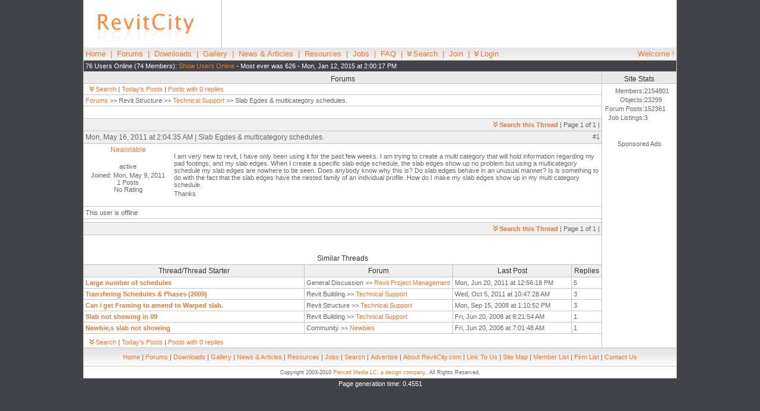

--- FILE ---
content_type: text/html; charset=UTF-8
request_url: https://www.revitcity.com/forums.php?action=viewthread&thread_id=24125
body_size: 5191
content:
<!DOCTYPE HTML PUBLIC "-//W3C//DTD HTML 4.01 Transitional//EN" "http://www.w3.org/TR/html4/loose.dtd">
<html>
<head>
	<title>RevitCity.com | Slab Egdes &amp; multicategory schedules.</title><meta name="keywords" content=", revit, architecture, architect, drafter, CAD, design, 3D, family, family, families, autodesk, objects, symbols"><meta name="description" content="Share and download revit families, ask questions and share ideas in our forum and learn from our tutorials"><script src="/js/highlight.js" type="TEXT/JAVASCRIPT"></script>	<meta http-equiv="Content-Type" content="text/html; charset=iso-8859-1">
	<LINK REL=stylesheet HREF="/css/systemstyle.css" TYPE="text/css">
	<LINK REL=stylesheet HREF="/css/body_position.css" TYPE="text/css">
	
	<script src="/js/common.js" type="TEXT/JAVASCRIPT" language="JavaScript"></script>
	<script src="/js/ajax.js" type="TEXT/JAVASCRIPT" language="JavaScript"></script>
	<script src="/js/dropdown.js" type="TEXT/JAVASCRIPT" language="JavaScript"></script>
	<script type="text/javascript">
	<!-- 
		var userName = "";
		var userID = "";
			
		var now = new Date();
					var offset = now.getTimezoneOffset() * 60 * -1 + 1; //adding 1 minute so that the value is never zero.
					now.setTime(now.getTime() + 1000 * 60 * 60 * 24 * 365)
					document.cookie = "time_offset=" + offset + ";expires=" + now.toGMTString() +"; path=/";	// -->
	</script>
	<script language="JavaScript" type="text/javascript" src="/chat/chat.js"></script> 
	<meta name="google-site-verification" content="0XHjkEYfn9n7xNkurc7m01hFq_dnycJnMhAn1choC5E" />
	<!-- Google tag (gtag.js) -->
	<script async src="https://www.googletagmanager.com/gtag/js?id=G-DQNGBZ3EVR"></script>
	<script>
	  window.dataLayer = window.dataLayer || [];
	  function gtag(){dataLayer.push(arguments);}
	  gtag('js', new Date());
	
	  gtag('config', 'G-DQNGBZ3EVR');
	</script>
	<script type="text/javascript" src="http://www.googletagservices.com/tag/js/gpt.js"></script>
	<script type='text/javascript'>
		var googletag = googletag || {};
		googletag.cmd = googletag.cmd || [];
		(function() {
		var gads = document.createElement('script');
		gads.async = true;
		gads.type = 'text/javascript';
		var useSSL = 'https:' == document.location.protocol;
		gads.src = (useSSL ? 'https:' : 'http:') + 
		'//www.googletagservices.com/tag/js/gpt.js';
		var node = document.getElementsByTagName('script')[0];
		node.parentNode.insertBefore(gads, node);
		})();
		</script>
		
		<script type='text/javascript'>
		googletag.cmd.push(function() {
		googletag.defineSlot('/18462297/RC-120x240-Left', [120, 240], 'div-gpt-ad-1322516756359-0').addService(googletag.pubads());
		googletag.defineSlot('/18462297/RC-120x240-Right', [120, 240], 'div-gpt-ad-1322516756359-1').addService(googletag.pubads());
		googletag.defineSlot('/18462297/RC-120x600-Right', [120, 600], 'div-gpt-ad-1322516756359-3').addService(googletag.pubads());
		googletag.defineSlot('/18462297/RC-180x150-Left', [180, 150], 'div-gpt-ad-1322516756359-4').addService(googletag.pubads());
		googletag.defineSlot('/18462297/RC-468x60-Chat', [468, 60], 'div-gpt-ad-1322516756359-5').addService(googletag.pubads());
		googletag.defineSlot('/18462297/RC-468x60-Forums', [468, 60], 'div-gpt-ad-1322516756359-6').addService(googletag.pubads());
		googletag.defineSlot('/18462297/RC-468x60-Top', [468, 60], 'div-gpt-ad-1322516756359-7').addService(googletag.pubads());
		googletag.defineSlot('/18462297/RC-728x15-Forums', [728, 15], 'div-gpt-ad-1322516756359-8').addService(googletag.pubads());
		googletag.defineSlot('/18462297/RC-728x90-Top', [728, 90], 'div-gpt-ad-1322516756359-9').addService(googletag.pubads());
		googletag.defineSlot('/18462297/RC-160x600-Left', [160, 600], 'div-gpt-ad-1322542362437-2').addService(googletag.pubads());
		//googletag.pubads().enableSingleRequest();
		googletag.enableServices();
		});
	</script>
	<script language="JavaScript">
			googletag.pubads().setTargeting("Section", "Forums");
		</script></head>
<body >
<div id="container">
<table class="layout_main_table" width="100%" border="0" cellpadding="0" cellspacing="0" align=center bgcolor=#ffffff>
	<tr>
		<td align=center valign=middle style="width:234px; height:80px;">
			<a href="/index.php"><img src="/images/logo.gif" alt="RevitCity.com Logo" border="0"></a>
		</td>
		<td class="layout_top_ad" valign="middle" style="width:766px; height:80px;">
			<div style="text-align:center;" id='div-gpt-ad-1322516756359-9'>
				<!-- RC-728x90-Top -->
				<script type='text/javascript'>
					googletag.cmd.push(function() { googletag.display('div-gpt-ad-1322516756359-9'); });
				</script>
			</div>
		</td>
	</tr>
	<tr>
		<td colspan="2" style="background-image:url(/images/bg_menu.gif)" class="layout_main_menu" style="height:30px;">
		<p style="float:left; width:875px;"><a href="/index.php">Home</a> &nbsp;|&nbsp; <a href="/forums.php">Forums</a> &nbsp;| 
					&nbsp;<a href="/downloads.php">Downloads</a> &nbsp;|&nbsp; <a href="/gallery.php">Gallery</a> &nbsp;| 
					&nbsp;<a href="/news.php">News &amp; Articles</a> &nbsp;|&nbsp; <a href="/resources.php">Resources</a> &nbsp;| 
					&nbsp;<a href="/jobs.php">Jobs</a> &nbsp;|&nbsp; <a href="/faq.php">FAQ</a> &nbsp;| 
					&nbsp;<a href="#" id="menu_header_search"><img src="/images/icon_menu.gif" alt="Search" border="0">Search</a> &nbsp;|&nbsp; <a href="/join.php">Join</a> &nbsp;|&nbsp; <a href="#" id="menu_login"><img src="/images/icon_menu.gif" alt="Login" border="0">Login</a></p>
						<p style="float:right;">Welcome !</p>
					</td>
				</tr>
				<tr>
					<td class="layout_main_online" colspan=2><p style="float:left; width:875px;">76 Users Online (74 Members): 
					<span id="user_online"><a href="javascript:Ht_generic_eval('user_online.php');">Show Users Online</a></span> 
					 - Most ever was 626 - Mon, Jan 12, 2015 at 2:00:17 PM</p>&nbsp;</td>
				</tr>
			</table><table class="layout_main_table" width="1000" border="0" cellpadding="0" cellspacing="0" align=center bgcolor=#ffffff topmargin=0 bottommargin=0>
	<tr>
		<td class="layout_main_middle" width=875 valign=top align=center>
			<div class="module_top"><h2>Forums</h2></div>
			<div class="module_main">
				<p><a href="#" id="menu_top_search_forum"><img src="/images/icon_menu.gif" alt="Search Forums" border="0">Search</a> | <a href="/forums.php?action=todayposts">Today's Posts</a> | <a href="/forums.php?action=zeroreplies">Posts with 0 replies</a>				</p>
			</div>
			<span name=KonaFilter>
			<!-- PMSearch:index:start --><table class="forum_table" width=100% border=0 cellpadding=0 cellspacing=0>
					<tr>
						<td class="forum_cell_end" colspan="2">
							<p><a href="/forums.php">Forums</a> &gt;&gt; Revit Structure &gt;&gt; <a href="/forums.php?action=viewforum&amp;forum_id=6">Technical Support</a> &gt;&gt; Slab Egdes &amp; multicategory schedules.</p>
						</td>
					</tr>
						<tr><td height=20 colspan="2"><div id="reply_box"><img src="images/spacer.gif" alt="" height="20"></div></td>
					</tr>
					<tr class="forum_header">
						<td class="forum_cell_end" width=875 height=20 colspan="2"><p align=right><STRONG><a href="#" id="menu_top_search_thread"><img src="/images/icon_menu.gif" alt="Search this Thread" border="0">Search this Thread</a></STRONG> | Page 1 of 1 | </p></td>
					</tr><tr class="forum_header">
						<td class="forum_cell_end" colspan="2">
							<h4 style="float:left;" id="t92090">Mon, May 16, 2011 at 2:04:35 AM | Slab Egdes &amp; multicategory schedules.</h4>
							<p style="float:right;"><span id="kudo_92090"></span>#1</p>
						</td>
					</tr>
					<tr>
						<td class="forum_cell_end" valign=top width="150">
							<h5><a href="/profile.php?user_id=246023">Nealolable</a></h5>
							<p align=center><br>active</p>
							<p align=center>Joined: Mon, May 9, 2011<br>
							1 Posts<BR>No Rating</p></td>
						<td class="forum_cell_end" valign=top align=left width="725"><BR><p>I am very new to revit, I have only been using it for the past few weeks. I am trying to create a multi category that will hold information regarding my pad footings, and my slab edges. When I create a specific slab edge schedule, the slab edges show up no problem but using a multicategory schedule my slab edges are nowhere to be seen. Does anybody know why this is? Do slab edges behave in an unusual manner? Is is something to do with the fact that the slab&nbsp;edges have the nested family of an individual profile. How do I make my slab edges show up in my multi category schedule.</p>
<p>Thanks</p><BR></td>
					</tr>
					<tr>
						<td height=20 class="forum_cell_end"><p>This user is offline</p></td>
						<td height=20 class="forum_cell_end">
							<p style="float:right;">&nbsp;</p>
						</td>
					</tr>
					<tr><td height=5 colspan="2"><img src="images/spacer.gif" alt="" height="5"></td></tr><tr class="forum_header">
							<td class="forum_cell_end" width=875 height=20 colspan=3><p align=right><STRONG><a href="#" id="menu_bottom_search_thread"><img src="/images/icon_menu.gif" alt="Search this Thread" border="0">Search this Thread</a></STRONG> | Page 1 of 1 | </p></td>
						</tr>
						<tr><td height=5 colspan="2"><img src="images/spacer.gif" alt=""></td></tr>
					</table>			<div id='div-gpt-ad-1322516756359-8'>
				<!-- RC-728x15-Forums -->
				<script type='text/javascript'>
					googletag.cmd.push(function() { googletag.display('div-gpt-ad-1322516756359-8'); });
				</script>
			</div>
			<br><br>
						<table class="forum_table" width=100% border=0 cellpadding=0 cellspacing=0>
						<tr><td colspan=4 height=20><h2>Similar Threads</h2></td></tr>
						<tr class="forum_header">
									<td class="forum_cell_end" width=375 height=20><h2>Thread/Thread Starter</h2></td>
									<td class="forum_cell_middle" width=250><h2>Forum</h2></td>
									<td class="forum_cell_middle" width=200><h2>Last Post</h2></td>
									<td class="forum_cell_end" width=50><h2>Replies</h2></td>
							</tr><tr>
									<td class="forum_cell_end">
										<p><a href="forums.php?action=viewthread&amp;thread_id=24460"><STRONG>Large number of schedules</STRONG></a></td>
									<td class="forum_cell_middle">
										<p>General Discussion &gt;&gt; <a href="/forums.php?action=viewforum&amp;forum_id=15">Revit Project Management</a></p>
									</td>
									<td class="forum_cell_middle">
										<p>Mon, Jun 20, 2011 at 12:56:18 PM</p>
									</td>
									<td class="forum_cell_end">
										<p>5</p>
									</td>
							</tr><tr>
									<td class="forum_cell_end">
										<p><a href="forums.php?action=viewthread&amp;thread_id=25484"><STRONG>Transfering Schedules &amp; Phases (2009)</STRONG></a></td>
									<td class="forum_cell_middle">
										<p>Revit Building &gt;&gt; <a href="/forums.php?action=viewforum&amp;forum_id=2">Technical Support</a></p>
									</td>
									<td class="forum_cell_middle">
										<p>Wed, Oct 5, 2011 at 10:47:28 AM</p>
									</td>
									<td class="forum_cell_end">
										<p>3</p>
									</td>
							</tr><tr>
									<td class="forum_cell_end">
										<p><a href="forums.php?action=viewthread&amp;thread_id=12955"><STRONG>Can i get Framing to amend to Warped slab.</STRONG></a></td>
									<td class="forum_cell_middle">
										<p>Revit Structure &gt;&gt; <a href="/forums.php?action=viewforum&amp;forum_id=6">Technical Support</a></p>
									</td>
									<td class="forum_cell_middle">
										<p>Mon, Sep 15, 2008 at 1:10:52 PM</p>
									</td>
									<td class="forum_cell_end">
										<p>3</p>
									</td>
							</tr><tr>
									<td class="forum_cell_end">
										<p><a href="forums.php?action=viewthread&amp;thread_id=11883"><STRONG>Slab not showing in 09</STRONG></a></td>
									<td class="forum_cell_middle">
										<p>Revit Building &gt;&gt; <a href="/forums.php?action=viewforum&amp;forum_id=2">Technical Support</a></p>
									</td>
									<td class="forum_cell_middle">
										<p>Fri, Jun 20, 2008 at 8:21:54 AM</p>
									</td>
									<td class="forum_cell_end">
										<p>1</p>
									</td>
							</tr><tr>
									<td class="forum_cell_end">
										<p><a href="forums.php?action=viewthread&amp;thread_id=11881"><STRONG>Newbie,s slab not showing</STRONG></a></td>
									<td class="forum_cell_middle">
										<p>Community &gt;&gt; <a href="/forums.php?action=viewforum&amp;forum_id=3">Newbies</a></p>
									</td>
									<td class="forum_cell_middle">
										<p>Fri, Jun 20, 2008 at 7:01:48 AM</p>
									</td>
									<td class="forum_cell_end">
										<p>1</p>
									</td>
							</tr><tr><td height=5 colspan=5><img src="images/spacer.gif" alt=""></td></tr>
							</table><SCRIPT TYPE="text/javascript">
						function validateOnSubmit() {
							var elem;
							var errs=0;
							// execute all element validations in reverse order, so focus gets
							// set to the first one in error.
							if (!validatePresent(document.forms.PostMessage.thread_post_subject))				errs += 1;
							if (!validatePresent(document.forms.PostMessage.thread_post_text))				errs += 1;

							if (errs>0)	alert("Not all required information was entered.");

							return (errs==0);
						};
					</SCRIPT><!-- PMSearch:index:end -->
			</span>
			<div class="module_main">
				<p><a href="#" id="menu_bottom_search_forum"><img src="/images/icon_menu.gif" alt="Search Forums" border="0">Search</a> | <a href="/forums.php?action=todayposts">Today's Posts</a> | <a href="/forums.php?action=zeroreplies">Posts with 0 replies</a></p>
			</div>
		</td>
		<td class="layout_main_right" align="center" valign="top" width="125"><div class="module_top" style="width: 100%;"><h2>Site Stats</h2></div>
		<div class="module_main" style="width: 100%;"><table height=60 cellpadding=0 cellspacing=0 style="margin:5px;"><tr><td><p align=right style="margin:0;">Members:</p></td><td><p style="margin:0;"> 2154801</p></td></tr><tr><td><p align=right style="margin:0;">Objects:</p></td><td><p style="margin:0;"> 23299</p></td></tr><tr><td><p align=right style="margin:0;">Forum Posts:</p></td><td><p style="margin:0;"> 152361</p></td></tr><tr><td><p align=right style="margin:0;">Job Listings:</p></td><td><p style="margin:0;"> 3</p></td></tr></table></div>			<div style="text-align:center; margin-top:30px;" id='div-gpt-ad-1322516756359-3'>
				<p>Sponsored Ads</p>
				<!-- RC-120x600-Right -->
				<script type='text/javascript'>
					googletag.cmd.push(function() { googletag.display('div-gpt-ad-1322516756359-3'); });
				</script>
			</div>
		</td>
	</tr>
</table><table class="layout_main_table" width="1000" border="0" cellpadding="0" cellspacing="0" align=center bgcolor="#ffffff">
		<tr>
			<td class="layout_main_bottom">
				<p align=center><a href="/index.php">Home</a> | <a href="/forums.php">Forums</a>
				| <a href="/downloads.php">Downloads</a> | <a href="/gallery.php">Gallery</a>
				| <a href="/news.php">News &amp; Articles</a> | <a href="/resources.php">Resources</a>
				| <a href="/jobs.php">Jobs</a> | <a href="/search.php">Search</a>
				| <a href="/advertising.php">Advertise</a> | <a href="/about_us.php">About RevitCity.com</a>
				| <a href="/link.php">Link To Us</a> | <a href="/site_map.php">Site Map</a>
				| <a href="/member_list.php">Member List</a> | <a href="/firm_list.php">Firm List</a>
				| <a href="/contact_us.php">Contact Us</a>
				</p>
			</td>
		</tr>
		<tr>
			<td><h3>Copyright 2003-2010 <a href="http://www.PiercedMedia.com">Pierced Media LC, a design company</a>. All Rights Reserved.</h3></td>
		</tr>
	</table>
</div>
<!-- Drop Menus -->
<span id="user_online_span"></span>
<p style="color:white;">Page generation time: 0.4551</p><div id="drop_menu_header_search" class="drop_menu_box"><form action="/downloads.php" name="header_search">
					<input type="hidden" name="action" value="search">
					<p><INPUT class="form_input" type="text" size="20" maxlength="70" name="keywords"><BR>
					Site Area: <SELECT class="form_select" name="search_area" onchange="document.header_search.action=this.value;">
					<OPTION value="downloads.php">Downloads</OPTION>
					<OPTION value="forums.php">Forums</OPTION>
					<OPTION value="gallery.php">Gallery</OPTION>
					<OPTION value="jobs.php">Jobs</OPTION>
					<OPTION value="search.php">Entire Site</OPTION>
					</SELECT><INPUT class="form_submit" type="submit" value="Search"></p></form></div><div id="drop_login">
						<div class="module_top" style="width: 300px;"><h2>Login</h2></div>
							<div class="module_main" style="width: 300px; background-color:#ffffff;">
								<form action="/login.php" method="post">
								<p><b>User Name:</b><br>
								<input class="form_input" type="Text" name="login" size="25" maxlength="40" value=""><BR>
								<b>Password:</b><br>
								<input class="form_input" type="password" name="pass" size="25" maxlength="40" value=""><BR>
								Remember Me <INPUT type="checkbox" name="rem" value="yes">&nbsp;
								<input class="form_submit" type="Submit" name="Submit" value="Login"><BR><BR>
								<A href="/forgotpassword.php">Forgot Password?</A></p>
								</form>
							</div>
						</div><div id="drop_menu_top_search_forum" class="drop_menu_box">
						<div class="module_top"><h2>Search Forums</h2></div>
						<form action="/forums.php" name="forum search" method="get">
						<INPUT type="hidden" name="action" value="search"><p>
						<input class="form_input" type="text" name="keywords" size="20"/> <INPUT class="form_submit" type="submit" value="Search"></p>
						<a href="/forums.php?action=advanced">Advanced Search</a></form></div>
						
						<div id="drop_menu_bottom_search_forum" class="drop_menu_box">
						<div class="module_top"><h2>Search Forums</h2></div>
						<form action="/forums.php" name="forum search" method="get">
						<INPUT type="hidden" name="action" value="search"><p>
						<input class="form_input" type="text" name="keywords" size="20"/> <INPUT class="form_submit" type="submit" value="Search"></p>
						<a href="/forums.php?action=advanced">Advanced Search</a></form></div><div id="drop_menu_top_search_thread" class="drop_menu_box">
					<form action="?f" id="f" onsubmit="return hi( this );"><p>
					<input type="text" class="it" id="query" name="query" size="20" accesskey="q" alt="Alt+Q"/>
					<input type="submit" class="key" name="find" value=" Find "/><br />
					<label for="phrase"><input type="checkbox" id="phrase" name="phrase"/> phrase</label>
					<label for="cases"><input type="checkbox" id="cases" name="cases"/> case sensative</label>
					<input type="hidden" id="regex" name="regex"/>
					<a href="javascript:window.location.reload(true);">Clear Highlights</a></p></form></div>

					<div id="drop_menu_bottom_search_thread" class="drop_menu_box">
					<form action="?f" id="f2" onsubmit="return hi(this);"><p>
					<input type="text" class="it" id="query" name="query" size="20" accesskey="q" alt="Alt+Q"/>
					<input type="submit" class="key" name="find" value=" Find "/><br />
					<label for="phrase"><input type="checkbox" id="phrase" name="phrase"/> phrase</label>
					<label for="cases"><input type="checkbox" id="cases" name="cases"/> case sensative</label>
					<input type="hidden" id="regex" name="regex"/>
					<a href="javascript:window.location.reload(true);">Clear Highlights</a></p></form></div><script type="text/javascript">
					<!--
					at_attach("menu_header_search", "drop_menu_header_search", "click", "y", "pointer"); at_attach("menu_login", "drop_login", "click", "y", "pointer");at_attach("menu_top_search_forum", "drop_menu_top_search_forum", "click", "y", "pointer");
							at_attach("menu_bottom_search_forum", "drop_menu_bottom_search_forum", "click", "y", "pointer");at_attach("menu_top_search_thread", "drop_menu_top_search_thread", "click", "y", "pointer");
						at_attach("menu_bottom_search_thread", "drop_menu_bottom_search_thread", "click", "y", "pointer");
					-->
				</script><!-- Google Analytics Code -->
<script type="text/javascript">
var gaJsHost = (("https:" == document.location.protocol) ? "https://ssl." : "http://www.");
document.write(unescape("%3Cscript src='" + gaJsHost + "google-analytics.com/ga.js' type='text/javascript'%3E%3C/script%3E"));
</script>
<script type="text/javascript">
try {
var pageTracker = _gat._getTracker("UA-975398-2");
pageTracker._trackPageview();
} catch(err) {}</script>


</body>
</html>

--- FILE ---
content_type: text/html; charset=utf-8
request_url: https://www.google.com/recaptcha/api2/aframe
body_size: 265
content:
<!DOCTYPE HTML><html><head><meta http-equiv="content-type" content="text/html; charset=UTF-8"></head><body><script nonce="c1-3RusZAt0Is4k3Ur_Ddw">/** Anti-fraud and anti-abuse applications only. See google.com/recaptcha */ try{var clients={'sodar':'https://pagead2.googlesyndication.com/pagead/sodar?'};window.addEventListener("message",function(a){try{if(a.source===window.parent){var b=JSON.parse(a.data);var c=clients[b['id']];if(c){var d=document.createElement('img');d.src=c+b['params']+'&rc='+(localStorage.getItem("rc::a")?sessionStorage.getItem("rc::b"):"");window.document.body.appendChild(d);sessionStorage.setItem("rc::e",parseInt(sessionStorage.getItem("rc::e")||0)+1);localStorage.setItem("rc::h",'1762817780756');}}}catch(b){}});window.parent.postMessage("_grecaptcha_ready", "*");}catch(b){}</script></body></html>

--- FILE ---
content_type: text/css
request_url: https://www.revitcity.com/css/systemstyle.css
body_size: 1508
content:
/* Pierced Media Credit Line */
.PM_credit {font-size: 8pt; color: #666666; text-align: center; font-family: Tahoma, Helvetica, sans-serif;}

/* DEFAULTS */
p		{ font-size: 11px; color: #666666; font-family: Tahoma, Arial, Verdana; margin: 3px}	
li	{ font-size: 11px; color: #666666; font-family: Tahoma, Arial, Verdana; margin: 3px}	

/* LINKS */
a:link {color: #e8782d; text-decoration: none; font-family: Tahoma, Helvetica, sans-serif;} 
a:visited {color: #e8782d; text-decoration: none; font-family: Tahoma, Helvetica, sans-serif;} 
a:hover {color: #e8782d; text-decoration: underline; font-family: Tahoma, Helvetica, sans-serif;} 
a:active {color: #e8782d; text-decoration: none; font-family: Tahoma, Helvetica, sans-serif;}  

h2	{ font-size: 12px; color: #333333; font-weight: normal; text-align: center; font-family: Tahoma, Arial, Verdana; margin: 0px;}
h3	{ font-size: 9px; color: #666666; font-weight: normal; text-align: center; font-family: Tahoma, Arial, Verdana; margin: 5px;}
h4	{ font-size: 12px; color: #666666; text-align: left; font-weight: normal; font-family: Tahoma, Arial, Verdana; margin: 3px;}
h5	{ font-size: 12px; color: #666666; text-align: center; font-weight: normal; font-family: Tahoma, Arial, Verdana; margin: 3px;}

td { text-align: left;}

.login{margin : 5px 5px 5px 5px; font-size: 11pt; color: #333333; font-family: Arial, Verdana, Tahoma}
.even {background-color: #E8E8E8;}
.odd {background-color: #FFFFFF;}

/* box properties. */
.layout_main_menu p { color: #e8782d; text-decoration: none; font-size: 13px; font-family:  Arial, Verdana, Tahoma;}
.layout_main_menu a:link {color: #e8782d; text-decoration: none; font-size: 13px; font-family:  Arial, Verdana, Tahoma;} 
.layout_main_menu a:visited { color: #e8782d; text-decoration: none; font-size: 13px; font-family:  Arial, Verdana, Tahoma;} 
.layout_main_menu a:hover{ color: #e8782d; text-decoration: underline; font-size: 13px; font-family:  Arial, Verdana, Tahoma;}
.layout_main_menu a:active { color: #e8782d; text-decoration: none; font-size: 13px; font-family:  Arial, Verdana, Tahoma;}

/* FORMS */
input {font-size: 11px; font-family: Tahoma, Sans-Serif, Arial; color: #666666; border: 1px solid #c4c4c4; height: 17px; background-color: #ffffff;}
checkbox {background: none;}

input.form_input {height: 13px;}
input.form_select {height: 13px;}
input.form_submit {border: 1px solid #c4c4c4; background-color: #ffffff;}
input.form_checkbox {border: none;}

/* LAYOUT */
.layout_main_table {border-right: 1px solid #c4c4c4; border-left: 1px solid #c4c4c4; margin: 0px;}
.layout_main_menu {}
.layout_main_online {border-top: 1px solid #c4c4c4; margin-bottom: 5px; background-color: #424249;}
.layout_main_online p{color: #ffffff;}
.layout_main_left {margin: 0px; padding: 0px; border-right: 1px solid #c4c4c4;}
.layout_main_middle {margin: 0px;}
.layout_main_right {margin: 0px; border-left: 1px solid #c4c4c4;}
.layout_main_bottom {background-color: #f5f5f5; border-top: 1px solid #c4c4c4; border-bottom: 1px solid #c4c4c4; background-image:url(/images/bg_menu.gif); height:30px;}
.layout_top_ad {border-left: 1px solid #c4c4c4; text-align: center;}
.layout_divider {border-top: 1px solid #c4c4c4; border-bottom: 1px solid #c4c4c4;}
.layout_header_row {background-color: #efefef;}

/* ACCOUNT LAYOUT */
.account_table {border-collapse: collapse;}
.account_header_row {background-color: #efefef;}
.account_cell_end {border-top: 1px solid #c4c4c4; border-bottom: 1px solid #c4c4c4;}
.account_cell_middle {border: 1px solid #c4c4c4; }

/* DOWNLOADS LAYOUT */
.downloads_header_row {background-color: #efefef;}
.downloads_results_image {border-bottom: 1px solid #c4c4c4; border-top: 1px solid #c4c4c4;}
.downloads_results_title {border-bottom: 1px solid #c4c4c4; border-top: 1px solid #c4c4c4; border-left: 1px solid #c4c4c4; background-color: #efefef; height: 20px;}
.downloads_results_description {border-bottom: 1px solid #c4c4c4; border-left: 1px solid #c4c4c4; }
.downloads_table {border-collapse: collapse;}
.downloads_cell {border-top: 1px solid #c4c4c4; border-bottom: 1px solid #c4c4c4;}

/* FORUM LAYOUT */
.forum_division {border-left: 1px solid #c4c4c4; border-bottom: 1px solid #c4c4c4; height: 40px;}
.forum_thread {border-left: 1px solid #c4c4c4; border-bottom: 1px solid #c4c4c4;}
.forum_thread td{border-left: 1px solid #c4c4c4; border-bottom: 1px solid #c4c4c4;}
.forum_location {border-bottom: 1px solid #c4c4c4;}
.thread_post_right_top {border-left: 1px solid #c4c4c4;text-align: left;}
.thread_post_bottom { border-left: 1px solid #c4c4c4; border-bottom: 1px solid #c4c4c4;}
.thread_post_right {border-bottom: 1px solid #c4c4c4;}
.thread_post_left {border-bottom: 1px solid #c4c4c4;}
.thread_post_header {border-bottom: 1px solid #c4c4c4; border-top: 1px solid #c4c4c4; background-color: #efefef;}
.forum_thread_header {border-top: 1px solid #c4c4c4; background-color: #dfdfdf;}
.forum_reply_header {border-top: 1px solid #c4c4c4; border-bottom: 1px solid #c4c4c4; border-left: 1px solid #c4c4c4; border-right: 1px solid #c4c4c4; background-color: #dfdfdf;}
.forum_reply_main {border-left: 1px solid #c4c4c4; border-right: 1px solid #c4c4c4;}
.forum_forum_header { border-bottom: 1px solid #c4c4c4; background-color: #efefef;}
.forum_buttons {border-bottom: 1px solid #c4c4c4;}
.forum_table {border-collapse: collapse;}
.forum_header {background-color: #efefef;}
.forum_cell_end {border-top: 1px solid #c4c4c4; border-bottom: 1px solid #c4c4c4;}
.forum_cell_middle {border: 1px solid #c4c4c4; }
.forum_quote {border-top: 1px solid #c4c4c4; margin-bottom: 5px; background-color: #ffffff; width:75%; margin-left:50px;}
.forum_quote_header {border-top: 1px solid #c4c4c4; margin-bottom: 5px; background-color: #efefef;}

/* GALLERY LAYOUT */
.gallery_table {border: 1px solid #ffffff; border-collapse: collapse;}
.gallery_cell {border: 1px solid #c4c4c4;}

/* JOB LAYOUT */
.jobs_table {border-collapse: collapse;}
.jobs_cell_end {border-top: 1px solid #c4c4c4; border-bottom: 1px solid #c4c4c4;}
.jobs_cell_middle {border: 1px solid #c4c4c4; }

/* PROFILE LAYOUT */
.profile_table {border-collapse: collapse;}
.profile_cell {border-top: 1px solid #c4c4c4; border-bottom: 1px solid #c4c4c4;}

/* STANDARD LAYOUT */
.standard_table {border-collapse: collapse;}
.standard_header_row {background-color: #efefef;}
.standard_cell {border-top: 1px solid #c4c4c4; border-bottom: 1px solid #c4c4c4;}
.standard_cell_end {border-top: 1px solid #c4c4c4; border-bottom: 1px solid #c4c4c4;}
.standard_cell_middle {border: 1px solid #c4c4c4; }

/* DIV LAYOUTS */
div.module_top {border-bottom: 1px solid #c4c4c4 ; border-top: 1px solid #c4c4c4; margin: 0px; padding: 5px 0px 0px 0px; background-color: #eaeaea;}
div.module_subheading {border-bottom: 1px solid #c4c4c4; width: 100%; margin: 0px; padding: 5px 0px 0px 0px; background-color: #efefef;}
div.module_subheading p{margin-left: 10px;}
div.module_main {width: 100%; margin: 0px; padding: 0px;}
div.module_main p {margin-left: 10px;}

div.drop_menu_box {position: absolute; visibility: hidden; background: #ffffff; border: 1px solid #c4c4c4}
div.drop_menu_box  p{text-align: left;}
div.drop_menu_box  a:link{display: block; border: 1px solid black; padding: 0px 5px; text-decoration: none;}
div.drop_menu_box  a:visited{display: block; border: 1px solid black; padding: 0px 5px; text-decoration: none;}
div.drop_menu_box  a:hover{display: block; border: 1px solid black; padding: 0px 5px; text-decoration: none;}
div.drop_menu_box  a:active{display: block; border: 1px solid black; padding: 0px 5px; text-decoration: none;}


/* DATA TREES */
.webfx-tree-container {margin: 0px; padding: 0px; font: icon;	white-space: nowrap;}
.webfx-tree-item {padding: 0px;	margin: 0px;	font: icon;	color: black;	white-space: nowrap;}
.webfx-tree-item a, .webfx-tree-item a:active, .webfx-tree-item a:hover {	margin-left: 3px;	padding: 1px 2px 1px 2px; color: #e8782d;}
.webfx-tree-item a {text-decoration: none;}
.webfx-tree-item a:hover {text-decoration: underline;}
.webfx-tree-item a:active {background: highlight; color: highlighttext; text-decoration: none;}
.webfx-tree-item img {vertical-align: middle; border: 0px;}
.webfx-tree-icon {width: 16px;height: 16px;}
.webfx-tree-item a.selected {color: windowtext; background: ButtonShadow;}
.webfx-tree-item a.selected-inactive {color: windowtext; background: buttonface;}

--- FILE ---
content_type: text/javascript
request_url: https://www.revitcity.com/js/highlight.js
body_size: 742
content:
var times = 0;

function hex( n ) { return ( n<16 ? '0' : '' ) + n.toString(16); }

function hi( f ) {
 f = f.elements;
highlight( f.query.value );
 return false;
}

function highlight( s, o ) {
  if( !s ) { return 0; }
  var d = window.document, f = d.forms.f.elements;
  if( !f.regex.checked ) { s = s.replace( /([\\|^$()[\]{}.*+?])/g, '\\$1' ); }
  if( /^\s*$/.test( s ) ) { return 0; }
  if( !f.phrase.checked ) { s = s.split( /\s+/ ).join( '|' ); }
  o = [ o || d.documentElement || d.body ];
  var r = new RegExp( s, f.cases.checked ? 'g' : 'gi' ),
    h = d.createElement( 'span' ), i = 0, j, k, l, m, n=0, t;
  h.style.color = '#000';
  h.style.backgroundColor = '#'+( times%2 ? ''+hex(((times+1)%5)*51)+'ff' : 'ff'+hex((times%5)*51)+'' )+'00';
  times++;
  do {
    m = o[i];
    if( m.nodeType===3 ) {
      r.lastIndex = 0;
      l = r.exec(m.nodeValue);
      if( l !== null ) {
        k = l[0].length;
        if( r.lastIndex > k ) {
          m.splitText( r.lastIndex - k );
          m = m.nextSibling;
        }
        if( m.nodeValue.length > k ) {
          m.splitText(k);
          o[i++] = m.nextSibling;
        }
        t = h.cloneNode( true );
        t.appendChild( d.createTextNode( l[0] ) );n++;
        m.parentNode.replaceChild( t, m );
      }
    } else {
      j = m.childNodes.length;
      while ( j ) { o[i++] = m.childNodes.item( --j ); }
    }
  } while( i-- );
  return n;
}


function unhighlight( s, o ) {
 var d = window.document;
 s = s.replace(/([\\|^$()[\]{}.*+?])/g, '\\$1').split( /\s+/ ).join( '|' );
 o = o || d.documentElement || d.body;
 var a = o.getElementsByTagName( 'span' ), i = a.length, j,
  re = new RegExp( '^' + s + '$', 'i' );
 while( i-- ) {
  j = a[i].firstChild;
  if( j ) {
   if( j.nodeType===3 && re.test( j.nodeValue ) ) {
    a[i].parentNode.replaceChild( d.createTextNode( j.nodeValue ), a[i] );
   }
  }
 }
 return false;
}

--- FILE ---
content_type: text/javascript
request_url: https://www.revitcity.com/chat/chat.js
body_size: 175
content:
function launchChat() 
{ 
var xOffSet = (screen.width - 225) / 2;
var yOffSet = (screen.height - 500) / 2;
var features = 'width=600,height=488,toolbar=0,directories=0,menubar=0,status=0,location=0,scrollbars=0,resizable=0';
var winName = 'v3chatrooms';
var chatUrl = 'http://'+location.hostname+'/chat/index.php?uid='+userID+'&uname='+userName;
myWin = window.open(chatUrl,winName,features);
}


--- FILE ---
content_type: text/javascript
request_url: https://www.revitcity.com/js/ajax.js
body_size: 1096
content:
function getHTTPObject()
{
  var xmlhttp;
	/*@cc_on
  @if (@_jscript_version >= 5)
  try
  {
    xmlhttp = new ActiveXObject("Msxml2.XMLHTTP");
  }
  catch (e)
  {
    try
    {
      xmlhttp = new ActiveXObject("Microsoft.XMLHTTP");
    }
    catch (E)
    {
      xmlhttp = false;
    }
  }
  @else
  {
    xmlhttp = false;
	}
  @end @*/

  if(!xmlhttp && typeof XMLHttpRequest != 'undefined')
  {
    try
    {
      xmlhttp = new XMLHttpRequest();
    }
    catch (e)
    {
      xmlhttp = false;
    }
  }
  return xmlhttp;
}

var isWorking = false;
var div_name = '';
var send_alert = false;
var current_object_id = 0;
var dwf_view_on = false;
var image_view_on = false;
var http = getHTTPObject();
var this_window = "";

function HtResponse_js_eval()
{
	if (http.readyState == 4)
	{
		eval(http.responseText);
		isWorking = false;
	}
}

function Ht_generic(file_name,print_div,var1,var2)
{
	file_name = file_name || "";
	print_div = print_div || "";
	var1 = var1 || "";
	var2 = var2 || "";
	if((file_name != "") && (print_div != ""))
	{
		if(!isWorking)
		{
			http.open("GET", "/ajax/" + file_name + "?var1=" + escape(var1) + "&var2=" + escape(var2) + "&math=" + Math.random(), true);
			isWorking = true;
			div_name = print_div;
			http.onreadystatechange = HtResponse_div_write;
			http.send(null);
		}
		else
		{
			setTimeout("Ht_generic('" + file_name + "','" + print_div + "','" + var1 + "','" + var2 + "')",100);
		}
	}
}

function Ht_generic_eval(file_name,var1,var2)
{
	file_name = file_name || "";
	var1 = var1 || "";
	var2 = var2 || "";
	if(file_name != "")
	{
		if(!isWorking)
		{
			http.open("GET", "/ajax/" + file_name + "?var1=" + escape(var1) + "&var2=" + escape(var2) + "&math=" + Math.random(), true);
			isWorking = true;
			http.onreadystatechange = HtResponse_js_eval;
			http.send(null);
		}
		else
		{
			setTimeout("Ht_generic_eval('" + file_name + "','" + print_div + "','" + var1 + "','" + var2 + "')",100);
		}
	}
}

function SetIDBlank(elementid)
{
	document.getElementById(elementid).innerHTML = "";
}

function HtResponse_div_write()
{
  if (http.readyState == 4)
  {
    if((http.responseText!=null)&&(div_name!=""))
    {
			document.getElementById(div_name).innerHTML = http.responseText;
	  }
	  else if(send_alert)
	  {
			alert(http.responseText);
			send_alert = false;
		}
    isWorking = false;
  }
}

function Ht_select_mf04(mf04_l1_id,mf04_l2_id,mf04_l3_id,mf04_l4_id,form_pre,this_div_name)
{
	mf04_l1_id = mf04_l1_id || 0;
	mf04_l2_id = mf04_l2_id || 0;
	mf04_l3_id = mf04_l3_id || 0;
	mf04_l4_id = mf04_l4_id || 0;
	form_pre = form_pre || 'mf04';
	this_div_name = this_div_name || 'div_select_mf04';
	if(!isWorking)
	{
		http.open("GET", "/ajax/drop_mf04.php?mf04_l1_id=" + escape(mf04_l1_id) + "&mf04_l2_id=" + escape(mf04_l2_id) + "&mf04_l3_id=" + escape(mf04_l3_id) + "&mf04_l4_id=" + escape(mf04_l4_id) + "&form_pre=" + escape(form_pre) + "&this_div_name=" + escape(this_div_name) + "&math=" + Math.random(), true);
		isWorking = true;
    div_name = this_div_name;
		http.onreadystatechange = HtResponse_div_write;
		http.send(null);
	}
  else
 	{
 		setTimeout("Ht_select_mf04(" + mf04_l1_id + "," + mf04_l2_id + "," + mf04_l3_id + "," + mf04_l4_id + ",'" + form_pre + "','" + this_div_name + "')",100);
	}
}

function Ht_select_revit(revit_l1_id,revit_l2_id,revit_l3_id,form_pre,this_div_name)
{
	revit_l1_id = revit_l1_id || 0;
	revit_l2_id = revit_l2_id || 0;
	revit_l3_id = revit_l3_id || 0;
	form_pre = form_pre || 'revit';
	this_div_name = this_div_name || 'div_select_revit';
	if(!isWorking)
	{
		http.open("GET", "/ajax/drop_revit.php?revit_l1_id=" + escape(revit_l1_id) + "&revit_l2_id=" + escape(revit_l2_id) + "&revit_l3_id=" + escape(revit_l3_id) + "&form_pre=" + escape(form_pre) + "&this_div_name=" + escape(this_div_name) + "&math=" + Math.random(), true);
		isWorking = true;
    div_name = this_div_name;
		http.onreadystatechange = HtResponse_div_write;
		http.send(null);
	}
  else
 	{
 		setTimeout("Ht_select_revit(" + revit_l1_id + "," + revit_l2_id + "," + revit_l3_id + ",'" + form_pre + "','" + this_div_name + "')",100);
  }
}

function Ht_standard_box(box_id,box_file,box_title)
{
	if(!isWorking)
	{
	  document.getElementById(box_id + "_title").innerHTML = box_title;
		http.open("GET", "/ajax/standard_box.php?box_id=" + box_id + "&box_file=" + box_file + "&math=" + Math.random(), true);
		isWorking = true;
    div_name = box_id + "_body";
		http.onreadystatechange = HtResponse_div_write;
		http.send(null);
  }
  else
  {
  	setTimeout("Ht_standard_box(" + box_id + "," + box_file + ")",100);
  }
}
